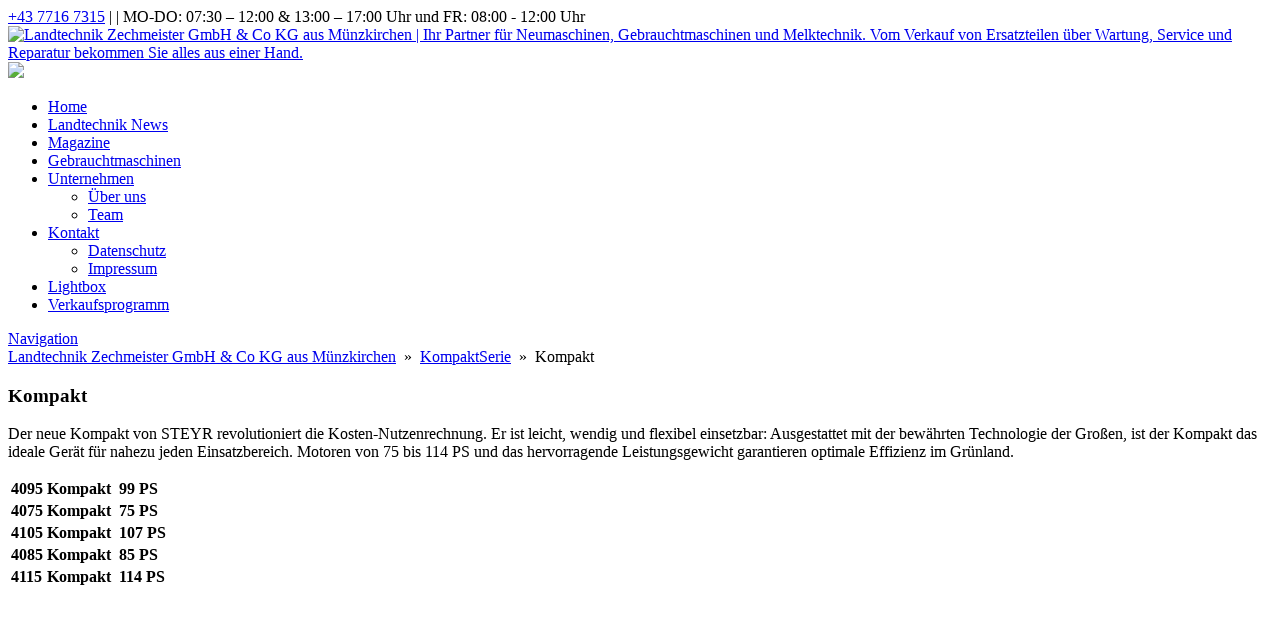

--- FILE ---
content_type: text/html; charset=UTF-8
request_url: https://www.landtechnik-zechmeister.at/kompakt/
body_size: 12577
content:












<!DOCTYPE html>


<html lang="de" dir="ltr">

<head>

												
<!-- =========================== -->
<!--    done by: R&R Web GmbH    -->
<!--      www.rundrweb.com       -->
<!--           Bruck 51          -->
<!--       A-4722 Peuerbach      -->
<!--     Tel: 0043 7276 29901    -->
<!--   Fax: 0043 7276 29901-10   -->
<!-- eMail: office@rundrweb.com  -->
<!--   https://www.rundrweb.com  -->
<!-- =========================== -->




<!-- SITE META -->

<meta charset="utf-8">

<meta name="description" content="Ihr Partner für Neumaschinen, Gebrauchtmaschinen und Melktechnik. Vom Verkauf von Ersatzteilen über Wartung, Service und Reparatur bekommen Sie alles aus einer Hand.">
<meta name="keywords" content="">
<meta name="viewport" content="width=device-width, initial-scale=1.0">

<title>Kompakt  &nbsp;|&nbsp;  Landtechnik Zechmeister GmbH &amp; Co KG aus Münzkirchen</title>


<!-- CSS & PHP INCLUDES -->


<link rel="icon" href="/favicon.ico" type="image/x-icon">
<link rel="stylesheet" type="text/css" href="https://www.landtechnik-zechmeister.at/wp/wp-content/themes/rundr-beyer/includes/mj-css.php">

<link rel="stylesheet" type="text/css" href="https://www.landtechnik-zechmeister.at/wp/wp-content/themes/rundr-beyer/includes/libs/font-awesome.min.css">


<style type="text/css">

/* MOBIMENU                                                                  */
/* ------------------------------------------------------------------------- */

#mobimenu {
	display: none;
	position: fixed;
	width: 100%;
	z-index: 9999;
	bottom: 0;
	background: #12428a;
	padding: 10px 5px !important;
	margin: 0 !important;
	border-top: 1px solid rgba(255,255,255,0.5);
	box-shadow: 0px 0px 10px rgba(0, 0, 0, 0.2);
}

#mobimenu-menu {
	display: block;
	width: 100%;
	margin: 0 auto;
	text-align: center;
}

#mobimenu-menu li {
	float: left;
	width: 20%;
	margin: 0 !important;
	padding: 0 !important;
}

#mobimenu-menu li * {
	color: #ffffff;
}

#mobimenu-menu li a .fa {
	margin: 3px;
}

@media screen
and (max-width: 500px)
and (orientation: portrait) {

	body { padding-bottom: 45px; }
	.tinyheader #logo { display: none !important; }
	.scrolltotop { visibility: hidden !important; }
	footer { border-bottom: 0; }
	#mobimenu { display: block;	}
	#nav-main .menu { padding-bottom: 80px; }

}

@media screen
and (max-width: 800px)
and (orientation: landscape) {

	body, #top-bar { padding-right: 30px; }
	#logo { max-width: 250px; }
	.scrolltotop { visibility: hidden !important; }
	footer { border-bottom: 0; }
	#nav-main .menu { padding-right: 80px; }

	#mobimenu {
		display: block;
		bottom: 0; top: 0;
		right: 0;
		width: 60px;
		min-height: 100%;
		text-align: center;
	}

	#mobimenu-menu {
		position: absolute;
		bottom: 10px;
		right: 1px;
	}

	#mobimenu-menu li {
		float: none;
		display: block;
		width: 100%;
		margin-bottom: 6px !important;
		margin-top: 10px !important;
	}

}

#page_lightbox { padding-right: 0 !important; }

#page_lightbox #mobimenu { display: none !important; }

</style>


<script type="text/javascript">

	function mj_scroll_to_top() { $('html, body').animate({scrollTop : 0},800);	}
	function mj_toggle_menu() {	$('#nav-main').slideToggle(); }

</script>

<link href='//www.landtechnik-zechmeister.at/wp/wp-content/uploads/omgf/omgf-stylesheet-52/omgf-stylesheet-52.css?ver=1662131128' rel='stylesheet' type='text/css'>
<link href='//www.landtechnik-zechmeister.at/wp/wp-content/uploads/omgf/omgf-stylesheet-51/omgf-stylesheet-51.css?ver=1662131128' rel='stylesheet' type='text/css'>
<link href="//www.landtechnik-zechmeister.at/wp/wp-content/uploads/omgf/omgf-stylesheet-49/omgf-stylesheet-49.css?ver=1662131128" rel="stylesheet">
<link href="//www.landtechnik-zechmeister.at/wp/wp-content/uploads/omgf/omgf-stylesheet-46/omgf-stylesheet-46.css?ver=1662131128" rel="stylesheet">


<!-- WORDPRESS HEADER -->


<meta name='robots' content='max-image-preview:large' />
<link rel="alternate" title="oEmbed (JSON)" type="application/json+oembed" href="https://www.landtechnik-zechmeister.at/wp-json/oembed/1.0/embed?url=https%3A%2F%2Fwww.landtechnik-zechmeister.at%2Fkompakt%2F" />
<link rel="alternate" title="oEmbed (XML)" type="text/xml+oembed" href="https://www.landtechnik-zechmeister.at/wp-json/oembed/1.0/embed?url=https%3A%2F%2Fwww.landtechnik-zechmeister.at%2Fkompakt%2F&#038;format=xml" />
<style id='wp-img-auto-sizes-contain-inline-css' type='text/css'>
img:is([sizes=auto i],[sizes^="auto," i]){contain-intrinsic-size:3000px 1500px}
/*# sourceURL=wp-img-auto-sizes-contain-inline-css */
</style>
<link rel='stylesheet' id='wp-block-library-css' href='https://www.landtechnik-zechmeister.at/wp/wp-includes/css/dist/block-library/style.min.css?ver=403e51053b00958434078f37923cb401' type='text/css' media='all' />
<style id='wp-block-paragraph-inline-css' type='text/css'>
.is-small-text{font-size:.875em}.is-regular-text{font-size:1em}.is-large-text{font-size:2.25em}.is-larger-text{font-size:3em}.has-drop-cap:not(:focus):first-letter{float:left;font-size:8.4em;font-style:normal;font-weight:100;line-height:.68;margin:.05em .1em 0 0;text-transform:uppercase}body.rtl .has-drop-cap:not(:focus):first-letter{float:none;margin-left:.1em}p.has-drop-cap.has-background{overflow:hidden}:root :where(p.has-background){padding:1.25em 2.375em}:where(p.has-text-color:not(.has-link-color)) a{color:inherit}p.has-text-align-left[style*="writing-mode:vertical-lr"],p.has-text-align-right[style*="writing-mode:vertical-rl"]{rotate:180deg}
/*# sourceURL=https://www.landtechnik-zechmeister.at/wp/wp-includes/blocks/paragraph/style.min.css */
</style>
<style id='global-styles-inline-css' type='text/css'>
:root{--wp--preset--aspect-ratio--square: 1;--wp--preset--aspect-ratio--4-3: 4/3;--wp--preset--aspect-ratio--3-4: 3/4;--wp--preset--aspect-ratio--3-2: 3/2;--wp--preset--aspect-ratio--2-3: 2/3;--wp--preset--aspect-ratio--16-9: 16/9;--wp--preset--aspect-ratio--9-16: 9/16;--wp--preset--color--black: #000000;--wp--preset--color--cyan-bluish-gray: #abb8c3;--wp--preset--color--white: #ffffff;--wp--preset--color--pale-pink: #f78da7;--wp--preset--color--vivid-red: #cf2e2e;--wp--preset--color--luminous-vivid-orange: #ff6900;--wp--preset--color--luminous-vivid-amber: #fcb900;--wp--preset--color--light-green-cyan: #7bdcb5;--wp--preset--color--vivid-green-cyan: #00d084;--wp--preset--color--pale-cyan-blue: #8ed1fc;--wp--preset--color--vivid-cyan-blue: #0693e3;--wp--preset--color--vivid-purple: #9b51e0;--wp--preset--gradient--vivid-cyan-blue-to-vivid-purple: linear-gradient(135deg,rgb(6,147,227) 0%,rgb(155,81,224) 100%);--wp--preset--gradient--light-green-cyan-to-vivid-green-cyan: linear-gradient(135deg,rgb(122,220,180) 0%,rgb(0,208,130) 100%);--wp--preset--gradient--luminous-vivid-amber-to-luminous-vivid-orange: linear-gradient(135deg,rgb(252,185,0) 0%,rgb(255,105,0) 100%);--wp--preset--gradient--luminous-vivid-orange-to-vivid-red: linear-gradient(135deg,rgb(255,105,0) 0%,rgb(207,46,46) 100%);--wp--preset--gradient--very-light-gray-to-cyan-bluish-gray: linear-gradient(135deg,rgb(238,238,238) 0%,rgb(169,184,195) 100%);--wp--preset--gradient--cool-to-warm-spectrum: linear-gradient(135deg,rgb(74,234,220) 0%,rgb(151,120,209) 20%,rgb(207,42,186) 40%,rgb(238,44,130) 60%,rgb(251,105,98) 80%,rgb(254,248,76) 100%);--wp--preset--gradient--blush-light-purple: linear-gradient(135deg,rgb(255,206,236) 0%,rgb(152,150,240) 100%);--wp--preset--gradient--blush-bordeaux: linear-gradient(135deg,rgb(254,205,165) 0%,rgb(254,45,45) 50%,rgb(107,0,62) 100%);--wp--preset--gradient--luminous-dusk: linear-gradient(135deg,rgb(255,203,112) 0%,rgb(199,81,192) 50%,rgb(65,88,208) 100%);--wp--preset--gradient--pale-ocean: linear-gradient(135deg,rgb(255,245,203) 0%,rgb(182,227,212) 50%,rgb(51,167,181) 100%);--wp--preset--gradient--electric-grass: linear-gradient(135deg,rgb(202,248,128) 0%,rgb(113,206,126) 100%);--wp--preset--gradient--midnight: linear-gradient(135deg,rgb(2,3,129) 0%,rgb(40,116,252) 100%);--wp--preset--font-size--small: 13px;--wp--preset--font-size--medium: 20px;--wp--preset--font-size--large: 36px;--wp--preset--font-size--x-large: 42px;--wp--preset--spacing--20: 0.44rem;--wp--preset--spacing--30: 0.67rem;--wp--preset--spacing--40: 1rem;--wp--preset--spacing--50: 1.5rem;--wp--preset--spacing--60: 2.25rem;--wp--preset--spacing--70: 3.38rem;--wp--preset--spacing--80: 5.06rem;--wp--preset--shadow--natural: 6px 6px 9px rgba(0, 0, 0, 0.2);--wp--preset--shadow--deep: 12px 12px 50px rgba(0, 0, 0, 0.4);--wp--preset--shadow--sharp: 6px 6px 0px rgba(0, 0, 0, 0.2);--wp--preset--shadow--outlined: 6px 6px 0px -3px rgb(255, 255, 255), 6px 6px rgb(0, 0, 0);--wp--preset--shadow--crisp: 6px 6px 0px rgb(0, 0, 0);}:where(.is-layout-flex){gap: 0.5em;}:where(.is-layout-grid){gap: 0.5em;}body .is-layout-flex{display: flex;}.is-layout-flex{flex-wrap: wrap;align-items: center;}.is-layout-flex > :is(*, div){margin: 0;}body .is-layout-grid{display: grid;}.is-layout-grid > :is(*, div){margin: 0;}:where(.wp-block-columns.is-layout-flex){gap: 2em;}:where(.wp-block-columns.is-layout-grid){gap: 2em;}:where(.wp-block-post-template.is-layout-flex){gap: 1.25em;}:where(.wp-block-post-template.is-layout-grid){gap: 1.25em;}.has-black-color{color: var(--wp--preset--color--black) !important;}.has-cyan-bluish-gray-color{color: var(--wp--preset--color--cyan-bluish-gray) !important;}.has-white-color{color: var(--wp--preset--color--white) !important;}.has-pale-pink-color{color: var(--wp--preset--color--pale-pink) !important;}.has-vivid-red-color{color: var(--wp--preset--color--vivid-red) !important;}.has-luminous-vivid-orange-color{color: var(--wp--preset--color--luminous-vivid-orange) !important;}.has-luminous-vivid-amber-color{color: var(--wp--preset--color--luminous-vivid-amber) !important;}.has-light-green-cyan-color{color: var(--wp--preset--color--light-green-cyan) !important;}.has-vivid-green-cyan-color{color: var(--wp--preset--color--vivid-green-cyan) !important;}.has-pale-cyan-blue-color{color: var(--wp--preset--color--pale-cyan-blue) !important;}.has-vivid-cyan-blue-color{color: var(--wp--preset--color--vivid-cyan-blue) !important;}.has-vivid-purple-color{color: var(--wp--preset--color--vivid-purple) !important;}.has-black-background-color{background-color: var(--wp--preset--color--black) !important;}.has-cyan-bluish-gray-background-color{background-color: var(--wp--preset--color--cyan-bluish-gray) !important;}.has-white-background-color{background-color: var(--wp--preset--color--white) !important;}.has-pale-pink-background-color{background-color: var(--wp--preset--color--pale-pink) !important;}.has-vivid-red-background-color{background-color: var(--wp--preset--color--vivid-red) !important;}.has-luminous-vivid-orange-background-color{background-color: var(--wp--preset--color--luminous-vivid-orange) !important;}.has-luminous-vivid-amber-background-color{background-color: var(--wp--preset--color--luminous-vivid-amber) !important;}.has-light-green-cyan-background-color{background-color: var(--wp--preset--color--light-green-cyan) !important;}.has-vivid-green-cyan-background-color{background-color: var(--wp--preset--color--vivid-green-cyan) !important;}.has-pale-cyan-blue-background-color{background-color: var(--wp--preset--color--pale-cyan-blue) !important;}.has-vivid-cyan-blue-background-color{background-color: var(--wp--preset--color--vivid-cyan-blue) !important;}.has-vivid-purple-background-color{background-color: var(--wp--preset--color--vivid-purple) !important;}.has-black-border-color{border-color: var(--wp--preset--color--black) !important;}.has-cyan-bluish-gray-border-color{border-color: var(--wp--preset--color--cyan-bluish-gray) !important;}.has-white-border-color{border-color: var(--wp--preset--color--white) !important;}.has-pale-pink-border-color{border-color: var(--wp--preset--color--pale-pink) !important;}.has-vivid-red-border-color{border-color: var(--wp--preset--color--vivid-red) !important;}.has-luminous-vivid-orange-border-color{border-color: var(--wp--preset--color--luminous-vivid-orange) !important;}.has-luminous-vivid-amber-border-color{border-color: var(--wp--preset--color--luminous-vivid-amber) !important;}.has-light-green-cyan-border-color{border-color: var(--wp--preset--color--light-green-cyan) !important;}.has-vivid-green-cyan-border-color{border-color: var(--wp--preset--color--vivid-green-cyan) !important;}.has-pale-cyan-blue-border-color{border-color: var(--wp--preset--color--pale-cyan-blue) !important;}.has-vivid-cyan-blue-border-color{border-color: var(--wp--preset--color--vivid-cyan-blue) !important;}.has-vivid-purple-border-color{border-color: var(--wp--preset--color--vivid-purple) !important;}.has-vivid-cyan-blue-to-vivid-purple-gradient-background{background: var(--wp--preset--gradient--vivid-cyan-blue-to-vivid-purple) !important;}.has-light-green-cyan-to-vivid-green-cyan-gradient-background{background: var(--wp--preset--gradient--light-green-cyan-to-vivid-green-cyan) !important;}.has-luminous-vivid-amber-to-luminous-vivid-orange-gradient-background{background: var(--wp--preset--gradient--luminous-vivid-amber-to-luminous-vivid-orange) !important;}.has-luminous-vivid-orange-to-vivid-red-gradient-background{background: var(--wp--preset--gradient--luminous-vivid-orange-to-vivid-red) !important;}.has-very-light-gray-to-cyan-bluish-gray-gradient-background{background: var(--wp--preset--gradient--very-light-gray-to-cyan-bluish-gray) !important;}.has-cool-to-warm-spectrum-gradient-background{background: var(--wp--preset--gradient--cool-to-warm-spectrum) !important;}.has-blush-light-purple-gradient-background{background: var(--wp--preset--gradient--blush-light-purple) !important;}.has-blush-bordeaux-gradient-background{background: var(--wp--preset--gradient--blush-bordeaux) !important;}.has-luminous-dusk-gradient-background{background: var(--wp--preset--gradient--luminous-dusk) !important;}.has-pale-ocean-gradient-background{background: var(--wp--preset--gradient--pale-ocean) !important;}.has-electric-grass-gradient-background{background: var(--wp--preset--gradient--electric-grass) !important;}.has-midnight-gradient-background{background: var(--wp--preset--gradient--midnight) !important;}.has-small-font-size{font-size: var(--wp--preset--font-size--small) !important;}.has-medium-font-size{font-size: var(--wp--preset--font-size--medium) !important;}.has-large-font-size{font-size: var(--wp--preset--font-size--large) !important;}.has-x-large-font-size{font-size: var(--wp--preset--font-size--x-large) !important;}
/*# sourceURL=global-styles-inline-css */
</style>

<style id='classic-theme-styles-inline-css' type='text/css'>
/*! This file is auto-generated */
.wp-block-button__link{color:#fff;background-color:#32373c;border-radius:9999px;box-shadow:none;text-decoration:none;padding:calc(.667em + 2px) calc(1.333em + 2px);font-size:1.125em}.wp-block-file__button{background:#32373c;color:#fff;text-decoration:none}
/*# sourceURL=/wp-includes/css/classic-themes.min.css */
</style>
<link rel='stylesheet' id='edsanimate-animo-css-css' href='https://www.landtechnik-zechmeister.at/wp/wp-content/plugins/animate-it/assets/css/animate-animo.css?ver=403e51053b00958434078f37923cb401' type='text/css' media='all' />
<link rel='stylesheet' id='contact-form-7-css' href='https://www.landtechnik-zechmeister.at/wp/wp-content/plugins/contact-form-7/includes/css/styles.css?ver=6.1.4' type='text/css' media='all' />
<link rel='stylesheet' id='ye_dynamic-css' href='https://www.landtechnik-zechmeister.at/wp/wp-content/plugins/youtube-embed/css/main.min.css?ver=5.4' type='text/css' media='all' />
<link rel='stylesheet' id='cff-css' href='https://www.landtechnik-zechmeister.at/wp/wp-content/plugins/custom-facebook-feed-pro/assets/css/cff-style.min.css?ver=4.7.4' type='text/css' media='all' />
<link rel='stylesheet' id='cmplz-general-css' href='https://www.landtechnik-zechmeister.at/wp/wp-content/plugins/complianz-gdpr/assets/css/cookieblocker.min.css?ver=1765980330' type='text/css' media='all' />
<!--n2css--><!--n2js--><script type="text/javascript" src="https://www.landtechnik-zechmeister.at/wp/wp-content/themes/rundr-beyer/includes/libs/jquery-1.12.4.min.js?ver=403e51053b00958434078f37923cb401" id="jquery-js"></script>
<link rel="https://api.w.org/" href="https://www.landtechnik-zechmeister.at/wp-json/" /><link rel="alternate" title="JSON" type="application/json" href="https://www.landtechnik-zechmeister.at/wp-json/wp/v2/posts/3491" /><link rel="canonical" href="https://www.landtechnik-zechmeister.at/kompakt/" />
<link rel='shortlink' href='https://www.landtechnik-zechmeister.at/?p=3491' />
<!-- Custom Facebook Feed JS vars -->
<script type="text/javascript">
var cffsiteurl = "https://www.landtechnik-zechmeister.at/wp/wp-content/plugins";
var cffajaxurl = "https://www.landtechnik-zechmeister.at/wp/wp-admin/admin-ajax.php";


var cfflinkhashtags = "false";
</script>
			<style>.cmplz-hidden {
					display: none !important;
				}</style><style type="text/css">
	span.oe_textdirection { unicode-bidi: bidi-override; direction: rtl; }
	span.oe_displaynone { display: none; }
</style>
		<style type="text/css" id="wp-custom-css">
			#top-bar {
	z-index: 999 !important;
}		</style>
		

<!-- MJ JAVASCRIPTS -->


<script src="https://www.landtechnik-zechmeister.at/wp/wp-content/themes/rundr-beyer/includes/mj-js.php"></script>



<link rel='stylesheet' id='envira-gallery-style-css' href='https://www.landtechnik-zechmeister.at/wp/wp-content/plugins/envira-gallery/assets/css/envira.css?ver=1.13.1' type='text/css' media='all' />
<link rel='stylesheet' id='envira-gallery-jgallery-css' href='https://www.landtechnik-zechmeister.at/wp/wp-content/plugins/envira-gallery/assets/css/justifiedGallery.css?ver=1.13.1' type='text/css' media='all' />
<link rel='stylesheet' id='envira-gallery-base_dark-lightbox-theme-css' href='https://www.landtechnik-zechmeister.at/wp/wp-content/plugins/envira-gallery/envira-gallery/lightbox-themes/base_dark/css/style.css?ver=1.13.1' type='text/css' media='all' />
</head>




<body data-cmplz=1 id="page_kompakt">

<a class="scrolltotop"></a>

<div id="wrapper">


	<!-- SITE CONTAINER -->

	<div id="container">


		<!-- HEADER -->

		<div id="top-bar" class="clearfix">
			<div id="link-bar">
				<div id="navi-left">
					<a href="tel:004377167315">
					<i class="fa fa-phone-square"></i> +43 7716 7315</a> |
					<a href="https://www.facebook.com/landtechnik.zechmeister/" target="_blank"><i class="fa fa-facebook-square"></i></a> |
					<i class="fa fa-clock-o" aria-hidden="true"></i> MO-DO: 07:30 – 12:00 & 13:00 – 17:00 Uhr und FR: 08:00 - 12:00 Uhr
				</div>
			</div>
		<header class="clearfix">

			<div id="logo-bar">

				<div id="logo-container">

				<a class="clearfix" href="https://www.landtechnik-zechmeister.at/">
				<img id="logo" src="https://www.landtechnik-zechmeister.at/wp/wp-content/themes/rundr-beyer/images/logo.png" alt="Landtechnik Zechmeister GmbH &amp; Co KG aus Münzkirchen | Ihr Partner für Neumaschinen, Gebrauchtmaschinen und Melktechnik. Vom Verkauf von Ersatzteilen über Wartung, Service und Reparatur bekommen Sie alles aus einer Hand.">
				</a>

				</div>


			</div>

			<div id="navi-container">


				<a href="#" target="_blank">
				<img id="socfb" src="https://www.landtechnik-zechmeister.at/wp/wp-content/themes/rundr-beyer/images/socfb.png">
				</a>

				
				<!-- NAVIGATION MAIN -->

				<nav id="nav-main" role="navigation">

				<div class="menu"><ul><li class="page_item page-item-7"><a href="https://www.landtechnik-zechmeister.at/">Home</a></li><li class="page_item page-item-3289"><a href="https://www.landtechnik-zechmeister.at/landtechnik-news/">Landtechnik News</a></li><li class="page_item page-item-4168"><a href="https://www.landtechnik-zechmeister.at/magazine/">Magazine</a></li><li class="page_item page-item-207"><a href="https://www.landtechnik-zechmeister.at/gebrauchtmaschinen/">Gebrauchtmaschinen</a></li><li class="page_item page-item-692 page_item_has_children"><a href="https://www.landtechnik-zechmeister.at/unternehmen/">Unternehmen</a><ul class='children'><li class="page_item page-item-694"><a href="https://www.landtechnik-zechmeister.at/unternehmen/uber-uns/">Über uns</a></li><li class="page_item page-item-716"><a href="https://www.landtechnik-zechmeister.at/unternehmen/team/">Team</a></li></ul></li><li class="page_item page-item-9 page_item_has_children"><a href="https://www.landtechnik-zechmeister.at/kontakt/">Kontakt</a><ul class='children'><li class="page_item page-item-202"><a href="https://www.landtechnik-zechmeister.at/kontakt/datenschutz/">Datenschutz</a></li><li class="page_item page-item-21"><a href="https://www.landtechnik-zechmeister.at/kontakt/impressum/">Impressum</a></li></ul></li><li class="page_item page-item-36"><a href="https://www.landtechnik-zechmeister.at/lightbox/">Lightbox</a></li><li class="page_item page-item-3308"><a href="https://www.landtechnik-zechmeister.at/produkte/verkaufsprogramm/">Verkaufsprogramm</a></li></ul></div>
				<div class="clear"></div>

				</nav>

				<a href="javascript:;" title="Navigation" class="menu-icon border-icon">Navigation</a>


			</div>


		</header>

		</div>
		
		
		<!-- CONTENT SECTION -->
		
		<section id="content" class="clearfix">			
				
				
			<!-- SIDEBARS -->
			
			<aside id="rightbar" class="sidebar">
			
								
								
			
			</aside>

			<aside id="leftbar" class="sidebar">
				
								
												
			</aside>	
						
									
			
			
			

			<article>
							
				<div class="conblock">
				<div class="conblock-inner">

				<div id="breadcrumbs"> <a href="https://www.landtechnik-zechmeister.at">Landtechnik Zechmeister GmbH &amp; Co KG aus Münzkirchen</a> &nbsp;»&nbsp; <a href="https://www.landtechnik-zechmeister.at/category/kompaktserie/" rel="category tag">KompaktSerie</a> &nbsp;»&nbsp; Kompakt </div>
									
								<h1 class="page-title">Kompakt</h1>
				</h1>
									
				<p>Der neue Kompakt von STEYR revolutioniert die Kosten-Nutzenrechnung. Er ist leicht, wendig und flexibel einsetzbar: Ausgestattet mit der bewährten Technologie der Großen, ist der Kompakt das ideale Gerät für nahezu jeden Einsatzbereich. Motoren von 75 bis 114 PS und das hervorragende Leistungsgewicht garantieren optimale Effizienz im Grünland.</p>
<table>
<tbody>
<tr>
<td><strong>4095</strong></td>
<td><strong>Kompakt </strong></td>
<td><strong>99 PS</strong></td>
</tr>
<tr>
<td><strong>4075</strong></td>
<td><strong>Kompakt </strong></td>
<td><strong>75 PS</strong></td>
</tr>
<tr>
<td><strong>4105</strong></td>
<td><strong>Kompakt</strong></td>
<td><strong>107 PS</strong></td>
</tr>
<tr>
<td><strong>4085</strong></td>
<td><strong>Kompakt</strong></td>
<td><strong>85 PS</strong></td>
</tr>
<tr>
<td><strong>4115</strong></td>
<td><strong>Kompakt</strong></td>
<td><strong>114 PS</strong></td>
</tr>
</tbody>
</table>
<div id="envira-gallery-wrap-3494" class="envira-gallery-wrap envira-lazy-loading-enabled envira-layout-mason envira-gallery-theme-base" itemscope itemtype="https://schema.org/ImageGallery"><div class="envira-loader"><div></div><div></div><div></div><div></div></div><div id="envira-gallery-3494" class="envira-gallery-public envira-gallery-3-columns envira-clear enviratope" data-envira-id="3494" data-gallery-config='{"type":"default","columns":"3","gallery_theme":"base","justified_margins":1,"justified_last_row":"nojustify","lazy_loading":1,"lazy_loading_delay":500,"gutter":10,"margin":10,"image_size":"articlepic","crop_width":640,"crop_height":480,"crop":0,"crop_position":"c","additional_copy_0":0,"additional_copy_title":0,"additional_copy_caption":0,"additional_copy_0_mobile":0,"additional_copy_title_mobile":0,"additional_copy_caption_mobile":0,"additional_copy_automatic_0":0,"additional_copy_automatic_title":1,"additional_copy_automatic_caption":1,"additional_copy_automatic_0_mobile":0,"additional_copy_automatic_title_mobile":1,"additional_copy_automatic_caption_mobile":1,"justified_row_height":150,"description_position":"0","description":"","random":"0","sort_order":"0","sorting_direction":"ASC","image_sizes_random":[],"isotope":true,"lightbox_enabled":1,"gallery_link_enabled":1,"lightbox_theme":"base_dark","lightbox_image_size":"full","title_display":"float","lightbox_title_caption":"title","arrows":1,"arrows_position":"inside","aspect":1,"toolbar":1,"toolbar_title":0,"toolbar_position":"top","loop":1,"lightbox_open_close_effect":"fade","effect":"fade","supersize":0,"thumbnails_toggle":0,"thumbnails_hide":0,"image_counter":0,"thumbnails":1,"thumbnails_width":"auto","thumbnails_height":"auto","thumbnails_position":"bottom","thumbnails_custom_size":0,"mobile":1,"mobile_width":320,"mobile_height":240,"mobile_lightbox":1,"mobile_gallery_link_enabled":0,"mobile_arrows":1,"mobile_toolbar":1,"mobile_thumbnails":1,"mobile_touchwipe_close":0,"mobile_thumbnails_width":75,"mobile_thumbnails_height":50,"mobile_justified_row_height":80,"keyboard":true,"standalone_template":"","classes":[""],"rtl":0,"slug":"kompakt","layout":"mason","gallery_id":"3494"}' data-gallery-images='[{"status":"active","src":"https:\/\/www.landtechnik-zechmeister.at\/wp\/wp-content\/uploads\/Kompakt-1-1.jpg","title":"","link":"https:\/\/www.landtechnik-zechmeister.at\/wp\/wp-content\/uploads\/Kompakt-1-1.jpg","alt":"","caption":false,"thumb":"https:\/\/www.landtechnik-zechmeister.at\/wp\/wp-content\/uploads\/Kompakt-1-1-75x50_c.jpg","meta":{"aperture":"20","credit":"FOTOATELIER 2 GMBH","camera":"NIKON D3","caption":"","created_timestamp":"1401062400","copyright":"FOTOATELIER 2 GMBH","focal_length":"31","iso":"100","shutter_speed":"0.02","title":"","orientation":null,"keywords":null,"resized_images":null},"thumbnail":"https:\/\/www.landtechnik-zechmeister.at\/wp\/wp-content\/uploads\/Kompakt-1-1-300x200.jpg","medium":"https:\/\/www.landtechnik-zechmeister.at\/wp\/wp-content\/uploads\/Kompakt-1-1-550x367.jpg","medium_large":"https:\/\/www.landtechnik-zechmeister.at\/wp\/wp-content\/uploads\/Kompakt-1-1-768x512.jpg","large":"https:\/\/www.landtechnik-zechmeister.at\/wp\/wp-content\/uploads\/Kompakt-1-1.jpg","1536x1536":"https:\/\/www.landtechnik-zechmeister.at\/wp\/wp-content\/uploads\/Kompakt-1-1.jpg","2048x2048":"https:\/\/www.landtechnik-zechmeister.at\/wp\/wp-content\/uploads\/Kompakt-1-1.jpg","articlepic":"https:\/\/www.landtechnik-zechmeister.at\/wp\/wp-content\/uploads\/Kompakt-1-1-600x400.jpg","full":"https:\/\/www.landtechnik-zechmeister.at\/wp\/wp-content\/uploads\/Kompakt-1-1.jpg","index":0,"id":3495,"video":false,"opts":{"caption":"","thumb":"https:\/\/www.landtechnik-zechmeister.at\/wp\/wp-content\/uploads\/Kompakt-1-1-75x50_c.jpg","title":""},"gallery_id":"3494"},{"status":"active","src":"https:\/\/www.landtechnik-zechmeister.at\/wp\/wp-content\/uploads\/Kompakt-3.jpg","title":"","link":"https:\/\/www.landtechnik-zechmeister.at\/wp\/wp-content\/uploads\/Kompakt-3.jpg","alt":"","caption":false,"thumb":"https:\/\/www.landtechnik-zechmeister.at\/wp\/wp-content\/uploads\/Kompakt-3-75x50_c.jpg","meta":{"aperture":"9.5","credit":null,"camera":"Leaf Aptus 65(NR9292     )\/Mamiya 645 AFD","caption":"","created_timestamp":"1400630400","copyright":null,"focal_length":"35","iso":"100","shutter_speed":"0.011111111111111","title":"","orientation":null,"keywords":null,"resized_images":null},"thumbnail":"https:\/\/www.landtechnik-zechmeister.at\/wp\/wp-content\/uploads\/Kompakt-3-300x200.jpg","medium":"https:\/\/www.landtechnik-zechmeister.at\/wp\/wp-content\/uploads\/Kompakt-3-550x367.jpg","medium_large":"https:\/\/www.landtechnik-zechmeister.at\/wp\/wp-content\/uploads\/Kompakt-3-768x512.jpg","large":"https:\/\/www.landtechnik-zechmeister.at\/wp\/wp-content\/uploads\/Kompakt-3.jpg","1536x1536":"https:\/\/www.landtechnik-zechmeister.at\/wp\/wp-content\/uploads\/Kompakt-3.jpg","2048x2048":"https:\/\/www.landtechnik-zechmeister.at\/wp\/wp-content\/uploads\/Kompakt-3.jpg","articlepic":"https:\/\/www.landtechnik-zechmeister.at\/wp\/wp-content\/uploads\/Kompakt-3-600x400.jpg","full":"https:\/\/www.landtechnik-zechmeister.at\/wp\/wp-content\/uploads\/Kompakt-3.jpg","index":1,"id":3496,"video":false,"opts":{"caption":"","thumb":"https:\/\/www.landtechnik-zechmeister.at\/wp\/wp-content\/uploads\/Kompakt-3-75x50_c.jpg","title":""},"gallery_id":"3494"},{"status":"active","src":"https:\/\/www.landtechnik-zechmeister.at\/wp\/wp-content\/uploads\/Kompakt-4.jpg","title":"","link":"https:\/\/www.landtechnik-zechmeister.at\/wp\/wp-content\/uploads\/Kompakt-4.jpg","alt":"","caption":false,"thumb":"https:\/\/www.landtechnik-zechmeister.at\/wp\/wp-content\/uploads\/Kompakt-4-75x50_c.jpg","meta":{"aperture":"9","credit":null,"camera":"Leaf Aptus 65S(LF11020    )\/Mamiya 645 AFD","caption":"","created_timestamp":"1412341904","copyright":"fotoatelier2","focal_length":"35","iso":"100","shutter_speed":"0.008","title":"","orientation":null,"keywords":null,"resized_images":null},"thumbnail":"https:\/\/www.landtechnik-zechmeister.at\/wp\/wp-content\/uploads\/Kompakt-4-300x200.jpg","medium":"https:\/\/www.landtechnik-zechmeister.at\/wp\/wp-content\/uploads\/Kompakt-4-550x367.jpg","medium_large":"https:\/\/www.landtechnik-zechmeister.at\/wp\/wp-content\/uploads\/Kompakt-4-768x512.jpg","large":"https:\/\/www.landtechnik-zechmeister.at\/wp\/wp-content\/uploads\/Kompakt-4.jpg","1536x1536":"https:\/\/www.landtechnik-zechmeister.at\/wp\/wp-content\/uploads\/Kompakt-4.jpg","2048x2048":"https:\/\/www.landtechnik-zechmeister.at\/wp\/wp-content\/uploads\/Kompakt-4.jpg","articlepic":"https:\/\/www.landtechnik-zechmeister.at\/wp\/wp-content\/uploads\/Kompakt-4-600x400.jpg","full":"https:\/\/www.landtechnik-zechmeister.at\/wp\/wp-content\/uploads\/Kompakt-4.jpg","index":2,"id":3497,"video":false,"opts":{"caption":"","thumb":"https:\/\/www.landtechnik-zechmeister.at\/wp\/wp-content\/uploads\/Kompakt-4-75x50_c.jpg","title":""},"gallery_id":"3494"}]' data-lightbox-theme='{&quot;arrows&quot;:true,&quot;margins&quot;:[120,0],&quot;gutter&quot;:&quot;100&quot;,&quot;thumbs_position&quot;:&quot;bottom&quot;,&quot;base_template&quot;:&quot;&lt;div id=\&quot;envirabox-3494\&quot; data-envirabox-id=\&quot;3494\&quot; class=\&quot;envirabox-container envirabox-theme-base_dark envirabox-wrap\&quot; role=\&quot;dialog\&quot;&gt;&lt;div class=\&quot;envirabox-bg\&quot;&gt;&lt;\/div&gt;&lt;div class=\&quot;envirabox-outer\&quot;&gt;&lt;div class=\&quot;envirabox-inner\&quot;&gt;&lt;div class=\&quot;envirabox-caption-wrap\&quot;&gt;&lt;div class=\&quot;envirabox-title\&quot;&gt;&lt;\/div&gt;&lt;\/div&gt;&lt;div class=\&quot;envirabox-toolbar\&quot;&gt;&lt;div class=\&quot;envira-close-button\&quot;&gt;&lt;a data-envirabox-close class=\&quot;envirabox-item envirabox-close envirabox-button--close\&quot; title=\&quot;Close\&quot; href=\&quot;#\&quot;&gt;&lt;\/a&gt;&lt;\/div&gt;&lt;\/div&gt;&lt;div class=\&quot;envirabox-navigation\&quot;&gt;&lt;a data-envirabox-prev title=\&quot;Prev\&quot; class=\&quot;envirabox-arrow envirabox-arrow--left envirabox-nav envirabox-prev\&quot; href=\&quot;#\&quot;&gt;&lt;span&gt;&lt;\/span&gt;&lt;\/a&gt;&lt;a data-envirabox-next title=\&quot;Next\&quot; class=\&quot;envirabox-arrow envirabox-arrow--right envirabox-nav envirabox-next\&quot; href=\&quot;#\&quot;&gt;&lt;span&gt;&lt;\/span&gt;&lt;\/a&gt;&lt;\/div&gt;&lt;div class=\&quot;envirabox-stage\&quot;&gt;&lt;\/div&gt;&lt;\/div&gt;&lt;\/div&gt;&lt;\/div&gt;&quot;,&quot;load_all&quot;:false,&quot;error_template&quot;:&quot;&lt;div class=\&quot;envirabox-error\&quot;&gt;&lt;p&gt;{{ERROR}}&lt;p&gt;&lt;\/div&gt;&quot;,&quot;inner_caption&quot;:false,&quot;caption_position&quot;:false,&quot;arrow_position&quot;:false,&quot;toolbar&quot;:true,&quot;infobar&quot;:false,&quot;show_smallbtn&quot;:false,&quot;idle_time&quot;:false,&quot;click_content&quot;:false,&quot;click_slide&quot;:false,&quot;click_outside&quot;:false,&quot;animation_duration&quot;:false,&quot;transition_duration&quot;:false,&quot;small_btn_template&quot;:&quot;&lt;a data-envirabox-close class=\&quot;envirabox-item envirabox-close envirabox-button--close\&quot; title=\&quot;Close\&quot; href=\&quot;#\&quot;&gt;&lt;\/a&gt;&quot;}' data-parsed-attrs='{"id":"3494","cache":true}'><div id="envira-gallery-item-3495" class="envira-gallery-item envira-gallery-item-1 envira-lazy-load enviratope-item" style="padding-left: 5px; padding-bottom: 10px; padding-right: 5px;"  itemscope itemtype="https://schema.org/ImageObject"><div class="envira-gallery-item-inner"><div class="envira-gallery-position-overlay envira-gallery-top-left"></div><div class="envira-gallery-position-overlay envira-gallery-top-right"></div><div class="envira-gallery-position-overlay envira-gallery-bottom-left"></div><div class="envira-gallery-position-overlay envira-gallery-bottom-right"></div><a class="envira-gallery-3494 envira-gallery-link" href="https://www.landtechnik-zechmeister.at/wp/wp-content/uploads/Kompakt-1-1.jpg" title="" data-caption="" data-envira-item-id="3495" data-envira-retina="https://www.landtechnik-zechmeister.at/wp/wp-content/uploads/Kompakt-1-1.jpg" data-thumb="https://www.landtechnik-zechmeister.at/wp/wp-content/uploads/Kompakt-1-1-75x50_c.jpg" data-title="" data-envirabox='3494' itemprop="contentUrl"><div class="envira-lazy" style="padding-bottom: 66.727272727273%;" data-envira-changed="false" data-width="550" data-height="367"><img fetchpriority="high" decoding="async" src="https://www.landtechnik-zechmeister.at/wp/wp-content/uploads/Kompakt-1-1-600x400.jpg" alt="" class="envira-gallery-image envira-gallery-image-1    envira-lazy" height="367" id="envira-gallery-image-3495" srcset="[data-uri]" tabindex="-1" title="" width="550" data-caption="" data-envira-gallery-id="3494" data-envira-index="0" data-envira-item-id="3495" data-envira-src="https://www.landtechnik-zechmeister.at/wp/wp-content/uploads/Kompakt-1-1-600x400.jpg" data-envira-srcset="https://www.landtechnik-zechmeister.at/wp/wp-content/uploads/Kompakt-1-1-600x400.jpg 400w, https://www.landtechnik-zechmeister.at/wp/wp-content/uploads/Kompakt-1-1-600x400.jpg 2x" data-title="" itemprop="thumbnailUrl"  data-envirabox="3494" /></div></a><div class="envira-gallery-captioned-data envira-gallery-captioned-data-base"></div></div></div><div id="envira-gallery-item-3496" class="envira-gallery-item envira-gallery-item-2 envira-lazy-load enviratope-item" style="padding-left: 5px; padding-bottom: 10px; padding-right: 5px;"  itemscope itemtype="https://schema.org/ImageObject"><div class="envira-gallery-item-inner"><div class="envira-gallery-position-overlay envira-gallery-top-left"></div><div class="envira-gallery-position-overlay envira-gallery-top-right"></div><div class="envira-gallery-position-overlay envira-gallery-bottom-left"></div><div class="envira-gallery-position-overlay envira-gallery-bottom-right"></div><a class="envira-gallery-3494 envira-gallery-link" href="https://www.landtechnik-zechmeister.at/wp/wp-content/uploads/Kompakt-3.jpg" title="" data-caption="" data-envira-item-id="3496" data-envira-retina="https://www.landtechnik-zechmeister.at/wp/wp-content/uploads/Kompakt-3.jpg" data-thumb="https://www.landtechnik-zechmeister.at/wp/wp-content/uploads/Kompakt-3-75x50_c.jpg" data-title="" data-envirabox='3494' itemprop="contentUrl"><div class="envira-lazy" style="padding-bottom: 66.727272727273%;" data-envira-changed="false" data-width="550" data-height="367"><img decoding="async" src="https://www.landtechnik-zechmeister.at/wp/wp-content/uploads/Kompakt-3-600x400.jpg" alt="" class="envira-gallery-image envira-gallery-image-2    envira-lazy" height="367" id="envira-gallery-image-3496" srcset="[data-uri]" tabindex="-1" title="" width="550" data-caption="" data-envira-gallery-id="3494" data-envira-index="1" data-envira-item-id="3496" data-envira-src="https://www.landtechnik-zechmeister.at/wp/wp-content/uploads/Kompakt-3-600x400.jpg" data-envira-srcset="https://www.landtechnik-zechmeister.at/wp/wp-content/uploads/Kompakt-3-600x400.jpg 400w, https://www.landtechnik-zechmeister.at/wp/wp-content/uploads/Kompakt-3-600x400.jpg 2x" data-title="" itemprop="thumbnailUrl"  data-envirabox="3494" /></div></a><div class="envira-gallery-captioned-data envira-gallery-captioned-data-base"></div></div></div><div id="envira-gallery-item-3497" class="envira-gallery-item envira-gallery-item-3 envira-lazy-load enviratope-item" style="padding-left: 5px; padding-bottom: 10px; padding-right: 5px;"  itemscope itemtype="https://schema.org/ImageObject"><div class="envira-gallery-item-inner"><div class="envira-gallery-position-overlay envira-gallery-top-left"></div><div class="envira-gallery-position-overlay envira-gallery-top-right"></div><div class="envira-gallery-position-overlay envira-gallery-bottom-left"></div><div class="envira-gallery-position-overlay envira-gallery-bottom-right"></div><a class="envira-gallery-3494 envira-gallery-link" href="https://www.landtechnik-zechmeister.at/wp/wp-content/uploads/Kompakt-4.jpg" title="" data-caption="" data-envira-item-id="3497" data-envira-retina="https://www.landtechnik-zechmeister.at/wp/wp-content/uploads/Kompakt-4.jpg" data-thumb="https://www.landtechnik-zechmeister.at/wp/wp-content/uploads/Kompakt-4-75x50_c.jpg" data-title="" data-envirabox='3494' itemprop="contentUrl"><div class="envira-lazy" style="padding-bottom: 66.727272727273%;" data-envira-changed="false" data-width="550" data-height="367"><img decoding="async" src="https://www.landtechnik-zechmeister.at/wp/wp-content/uploads/Kompakt-4-600x400.jpg" alt="" class="envira-gallery-image envira-gallery-image-3    envira-lazy" height="367" id="envira-gallery-image-3497" srcset="[data-uri]" tabindex="-1" title="" width="550" data-caption="" data-envira-gallery-id="3494" data-envira-index="2" data-envira-item-id="3497" data-envira-src="https://www.landtechnik-zechmeister.at/wp/wp-content/uploads/Kompakt-4-600x400.jpg" data-envira-srcset="https://www.landtechnik-zechmeister.at/wp/wp-content/uploads/Kompakt-4-600x400.jpg 400w, https://www.landtechnik-zechmeister.at/wp/wp-content/uploads/Kompakt-4-600x400.jpg 2x" data-title="" itemprop="thumbnailUrl"  data-envirabox="3494" /></div></a><div class="envira-gallery-captioned-data envira-gallery-captioned-data-base"></div></div></div></div></div><noscript><img src='https://www.landtechnik-zechmeister.at/wp/wp-content/uploads/Kompakt-1-1.jpg' alt='' class='envira_noscript_images ' /><img src='https://www.landtechnik-zechmeister.at/wp/wp-content/uploads/Kompakt-3.jpg' alt='' class='envira_noscript_images ' /><img src='https://www.landtechnik-zechmeister.at/wp/wp-content/uploads/Kompakt-4.jpg' alt='' class='envira_noscript_images ' /></noscript>
<p><strong>Genauere Informationen finden Sie <a href="https://www.steyr-traktoren.com/de-at/landwirtschaft/produkte/traktoren/kompakt-serie" target="_blank" rel="noopener noreferrer">hier.</a></strong></p>


<p></p>				
				<div class="back">
						
					<a class="button" href="">ZURÜCK</a>
				</div>		
								
				
<section id="comments">


	

	

</section>				
				</div>
				</div>
				
			</article>

			
			
			
					
		</section>	
		
		

	<!-- FOOTER -->

	<footer>

		<div id="footer-container" class="clearfix">

		
		<div id="address">

			<b>Landtechnik Zechmeister GmbH & Co KG </b><br/>
			<nobr>Sauwaldstraße 33 |</nobr>
			<nobr>A-4792 Münzkirchen |</nobr>
			<nobr>Tel: <a href="tel:004377167315">+43 7716 7315</a> |</nobr>
			<nobr>Fax: +43 7716 7315-4 |</nobr>
			<nobr>E-Mail: <a href='mai&#108;to&#58;fr&#97;nz&#64;l&#37;61n%&#54;&#52;t%&#54;5chnik&#37;2&#68;zec%68&#109;e&#105;s&#116;e&#114;&#46;%&#54;1t'>fr&#97;nz&#64;la&#110;dt&#101;ch&#110;ik-&#122;ec&#104;&#109;ei&#115;ter&#46;&#97;t</a> |</nobr>
			<nobr><a href="https://www.landtechnik-zechmeister.at/datenschutz">Datenschutz</a> | <a href="https://www.landtechnik-zechmeister.at/impressum">Impressum</a></nobr>

		</div>

		<div id="logofooter">
			<img src="https://www.landtechnik-zechmeister.at/wp/wp-content/themes/rundr-beyer/images/logofooter.png">
		</div>

		<div id="credits">
			<a href="https://www.rundrweb.com" target="_blank">R&R Web GmbH - Homepages mit Funktion</a>
		</div>

		</div>


	</footer>


	<!-- CONTAINER END -->

	</div>

<!-- WRAPPER END -->

</div>


<div id="mobimenu">

	<ul id="mobimenu-menu">
		<li><a href="">
			<i class="fa fa-2x fa-arrow-left"></i></a></li>
		<li><a href="tel:004377167315">
			<i class="fa fa-2x fa-phone-square"></i></a></li>
		<li><a href="mailto:fr&#97;nz&#64;la&#110;dt&#101;ch&#110;ik-&#122;ec&#104;&#109;ei&#115;ter&#46;&#97;t">
			<i class="fa fa-2x fa-envelope"></i></a></li>
		<li><a href="javascript:mj_scroll_to_top();">
			<i class="fa fa-2x fa-arrow-up"></i></a></li>
		<li><a href="javascript:mj_toggle_menu();">
			<i class="fa fa-2x fa-bars"></i></a></li>
	</ul>

</div>


<script type="speculationrules">
{"prefetch":[{"source":"document","where":{"and":[{"href_matches":"/*"},{"not":{"href_matches":["/wp/wp-*.php","/wp/wp-admin/*","/wp/wp-content/uploads/*","/wp/wp-content/*","/wp/wp-content/plugins/*","/wp/wp-content/themes/rundr-beyer/*","/*\\?(.+)"]}},{"not":{"selector_matches":"a[rel~=\"nofollow\"]"}},{"not":{"selector_matches":".no-prefetch, .no-prefetch a"}}]},"eagerness":"conservative"}]}
</script>

<!-- Consent Management powered by Complianz | GDPR/CCPA Cookie Consent https://wordpress.org/plugins/complianz-gdpr -->
<div id="cmplz-cookiebanner-container"><div class="cmplz-cookiebanner cmplz-hidden banner-1 bottom-right-view-preferences optin cmplz-bottom-right cmplz-categories-type-view-preferences" aria-modal="true" data-nosnippet="true" role="dialog" aria-live="polite" aria-labelledby="cmplz-header-1-optin" aria-describedby="cmplz-message-1-optin">
	<div class="cmplz-header">
		<div class="cmplz-logo"></div>
		<div class="cmplz-title" id="cmplz-header-1-optin">Cookie-Zustimmung verwalten</div>
		<div class="cmplz-close" tabindex="0" role="button" aria-label="Dialog schließen">
			<svg aria-hidden="true" focusable="false" data-prefix="fas" data-icon="times" class="svg-inline--fa fa-times fa-w-11" role="img" xmlns="http://www.w3.org/2000/svg" viewBox="0 0 352 512"><path fill="currentColor" d="M242.72 256l100.07-100.07c12.28-12.28 12.28-32.19 0-44.48l-22.24-22.24c-12.28-12.28-32.19-12.28-44.48 0L176 189.28 75.93 89.21c-12.28-12.28-32.19-12.28-44.48 0L9.21 111.45c-12.28 12.28-12.28 32.19 0 44.48L109.28 256 9.21 356.07c-12.28 12.28-12.28 32.19 0 44.48l22.24 22.24c12.28 12.28 32.2 12.28 44.48 0L176 322.72l100.07 100.07c12.28 12.28 32.2 12.28 44.48 0l22.24-22.24c12.28-12.28 12.28-32.19 0-44.48L242.72 256z"></path></svg>
		</div>
	</div>

	<div class="cmplz-divider cmplz-divider-header"></div>
	<div class="cmplz-body">
		<div class="cmplz-message" id="cmplz-message-1-optin">Um dir ein optimales Erlebnis zu bieten, verwenden wir Technologien wie Cookies, um Geräteinformationen zu speichern und/oder darauf zuzugreifen. Wenn du diesen Technologien zustimmst, können wir Daten wie das Surfverhalten oder eindeutige IDs auf dieser Website verarbeiten. Wenn du deine Zustimmung nicht erteilst oder zurückziehst, können bestimmte Merkmale und Funktionen beeinträchtigt werden.</div>
		<!-- categories start -->
		<div class="cmplz-categories">
			<details class="cmplz-category cmplz-functional" >
				<summary>
						<span class="cmplz-category-header">
							<span class="cmplz-category-title">Funktional</span>
							<span class='cmplz-always-active'>
								<span class="cmplz-banner-checkbox">
									<input type="checkbox"
										   id="cmplz-functional-optin"
										   data-category="cmplz_functional"
										   class="cmplz-consent-checkbox cmplz-functional"
										   size="40"
										   value="1"/>
									<label class="cmplz-label" for="cmplz-functional-optin"><span class="screen-reader-text">Funktional</span></label>
								</span>
								Immer aktiv							</span>
							<span class="cmplz-icon cmplz-open">
								<svg xmlns="http://www.w3.org/2000/svg" viewBox="0 0 448 512"  height="18" ><path d="M224 416c-8.188 0-16.38-3.125-22.62-9.375l-192-192c-12.5-12.5-12.5-32.75 0-45.25s32.75-12.5 45.25 0L224 338.8l169.4-169.4c12.5-12.5 32.75-12.5 45.25 0s12.5 32.75 0 45.25l-192 192C240.4 412.9 232.2 416 224 416z"/></svg>
							</span>
						</span>
				</summary>
				<div class="cmplz-description">
					<span class="cmplz-description-functional">Die technische Speicherung oder der Zugang ist unbedingt erforderlich für den rechtmäßigen Zweck, die Nutzung eines bestimmten Dienstes zu ermöglichen, der vom Teilnehmer oder Nutzer ausdrücklich gewünscht wird, oder für den alleinigen Zweck, die Übertragung einer Nachricht über ein elektronisches Kommunikationsnetz durchzuführen.</span>
				</div>
			</details>

			<details class="cmplz-category cmplz-preferences" >
				<summary>
						<span class="cmplz-category-header">
							<span class="cmplz-category-title">Vorlieben</span>
							<span class="cmplz-banner-checkbox">
								<input type="checkbox"
									   id="cmplz-preferences-optin"
									   data-category="cmplz_preferences"
									   class="cmplz-consent-checkbox cmplz-preferences"
									   size="40"
									   value="1"/>
								<label class="cmplz-label" for="cmplz-preferences-optin"><span class="screen-reader-text">Vorlieben</span></label>
							</span>
							<span class="cmplz-icon cmplz-open">
								<svg xmlns="http://www.w3.org/2000/svg" viewBox="0 0 448 512"  height="18" ><path d="M224 416c-8.188 0-16.38-3.125-22.62-9.375l-192-192c-12.5-12.5-12.5-32.75 0-45.25s32.75-12.5 45.25 0L224 338.8l169.4-169.4c12.5-12.5 32.75-12.5 45.25 0s12.5 32.75 0 45.25l-192 192C240.4 412.9 232.2 416 224 416z"/></svg>
							</span>
						</span>
				</summary>
				<div class="cmplz-description">
					<span class="cmplz-description-preferences">Die technische Speicherung oder der Zugriff ist für den rechtmäßigen Zweck der Speicherung von Präferenzen erforderlich, die nicht vom Abonnenten oder Benutzer angefordert wurden.</span>
				</div>
			</details>

			<details class="cmplz-category cmplz-statistics" >
				<summary>
						<span class="cmplz-category-header">
							<span class="cmplz-category-title">Statistiken</span>
							<span class="cmplz-banner-checkbox">
								<input type="checkbox"
									   id="cmplz-statistics-optin"
									   data-category="cmplz_statistics"
									   class="cmplz-consent-checkbox cmplz-statistics"
									   size="40"
									   value="1"/>
								<label class="cmplz-label" for="cmplz-statistics-optin"><span class="screen-reader-text">Statistiken</span></label>
							</span>
							<span class="cmplz-icon cmplz-open">
								<svg xmlns="http://www.w3.org/2000/svg" viewBox="0 0 448 512"  height="18" ><path d="M224 416c-8.188 0-16.38-3.125-22.62-9.375l-192-192c-12.5-12.5-12.5-32.75 0-45.25s32.75-12.5 45.25 0L224 338.8l169.4-169.4c12.5-12.5 32.75-12.5 45.25 0s12.5 32.75 0 45.25l-192 192C240.4 412.9 232.2 416 224 416z"/></svg>
							</span>
						</span>
				</summary>
				<div class="cmplz-description">
					<span class="cmplz-description-statistics">Die technische Speicherung oder der Zugriff, der ausschließlich zu statistischen Zwecken erfolgt.</span>
					<span class="cmplz-description-statistics-anonymous">Die technische Speicherung oder der Zugriff, der ausschließlich zu anonymen statistischen Zwecken verwendet wird. Ohne eine Vorladung, die freiwillige Zustimmung deines Internetdienstanbieters oder zusätzliche Aufzeichnungen von Dritten können die zu diesem Zweck gespeicherten oder abgerufenen Informationen allein in der Regel nicht dazu verwendet werden, dich zu identifizieren.</span>
				</div>
			</details>
			<details class="cmplz-category cmplz-marketing" >
				<summary>
						<span class="cmplz-category-header">
							<span class="cmplz-category-title">Marketing</span>
							<span class="cmplz-banner-checkbox">
								<input type="checkbox"
									   id="cmplz-marketing-optin"
									   data-category="cmplz_marketing"
									   class="cmplz-consent-checkbox cmplz-marketing"
									   size="40"
									   value="1"/>
								<label class="cmplz-label" for="cmplz-marketing-optin"><span class="screen-reader-text">Marketing</span></label>
							</span>
							<span class="cmplz-icon cmplz-open">
								<svg xmlns="http://www.w3.org/2000/svg" viewBox="0 0 448 512"  height="18" ><path d="M224 416c-8.188 0-16.38-3.125-22.62-9.375l-192-192c-12.5-12.5-12.5-32.75 0-45.25s32.75-12.5 45.25 0L224 338.8l169.4-169.4c12.5-12.5 32.75-12.5 45.25 0s12.5 32.75 0 45.25l-192 192C240.4 412.9 232.2 416 224 416z"/></svg>
							</span>
						</span>
				</summary>
				<div class="cmplz-description">
					<span class="cmplz-description-marketing">Die technische Speicherung oder der Zugriff ist erforderlich, um Nutzerprofile zu erstellen, um Werbung zu versenden oder um den Nutzer auf einer Website oder über mehrere Websites hinweg zu ähnlichen Marketingzwecken zu verfolgen.</span>
				</div>
			</details>
		</div><!-- categories end -->
			</div>

	<div class="cmplz-links cmplz-information">
		<ul>
			<li><a class="cmplz-link cmplz-manage-options cookie-statement" href="#" data-relative_url="#cmplz-manage-consent-container">Optionen verwalten</a></li>
			<li><a class="cmplz-link cmplz-manage-third-parties cookie-statement" href="#" data-relative_url="#cmplz-cookies-overview">Dienste verwalten</a></li>
			<li><a class="cmplz-link cmplz-manage-vendors tcf cookie-statement" href="#" data-relative_url="#cmplz-tcf-wrapper">Verwalten von {vendor_count}-Lieferanten</a></li>
			<li><a class="cmplz-link cmplz-external cmplz-read-more-purposes tcf" target="_blank" rel="noopener noreferrer nofollow" href="https://cookiedatabase.org/tcf/purposes/" aria-label="Weitere Informationen zu den Zwecken von TCF findest du in der Cookie-Datenbank.">Lese mehr über diese Zwecke</a></li>
		</ul>
			</div>

	<div class="cmplz-divider cmplz-footer"></div>

	<div class="cmplz-buttons">
		<button class="cmplz-btn cmplz-accept">Akzeptieren</button>
		<button class="cmplz-btn cmplz-deny">Ablehnen</button>
		<button class="cmplz-btn cmplz-view-preferences">Einstellungen ansehen</button>
		<button class="cmplz-btn cmplz-save-preferences">Einstellungen speichern</button>
		<a class="cmplz-btn cmplz-manage-options tcf cookie-statement" href="#" data-relative_url="#cmplz-manage-consent-container">Einstellungen ansehen</a>
			</div>

	
	<div class="cmplz-documents cmplz-links">
		<ul>
			<li><a class="cmplz-link cookie-statement" href="#" data-relative_url="">{title}</a></li>
			<li><a class="cmplz-link privacy-statement" href="#" data-relative_url="">{title}</a></li>
			<li><a class="cmplz-link impressum" href="#" data-relative_url="">{title}</a></li>
		</ul>
			</div>
</div>
</div>
					<div id="cmplz-manage-consent" data-nosnippet="true"><button class="cmplz-btn cmplz-hidden cmplz-manage-consent manage-consent-1">Zustimmung verwalten</button>

</div><script type="text/javascript" src="https://www.landtechnik-zechmeister.at/wp/wp-content/plugins/animate-it/assets/js/animo.min.js?ver=1.0.3" id="edsanimate-animo-script-js"></script>
<script type="text/javascript" src="https://www.landtechnik-zechmeister.at/wp/wp-content/plugins/animate-it/assets/js/jquery.ba-throttle-debounce.min.js?ver=1.1" id="edsanimate-throttle-debounce-script-js"></script>
<script type="text/javascript" src="https://www.landtechnik-zechmeister.at/wp/wp-content/plugins/animate-it/assets/js/viewportchecker.js?ver=1.4.4" id="viewportcheck-script-js"></script>
<script type="text/javascript" src="https://www.landtechnik-zechmeister.at/wp/wp-content/plugins/animate-it/assets/js/edsanimate.js?ver=1.4.4" id="edsanimate-script-js"></script>
<script type="text/javascript" id="edsanimate-site-script-js-extra">
/* <![CDATA[ */
var edsanimate_options = {"offset":"50","hide_hz_scrollbar":"1","hide_vl_scrollbar":"0"};
//# sourceURL=edsanimate-site-script-js-extra
/* ]]> */
</script>
<script type="text/javascript" src="https://www.landtechnik-zechmeister.at/wp/wp-content/plugins/animate-it/assets/js/edsanimate.site.js?ver=1.4.5" id="edsanimate-site-script-js"></script>
<script type="text/javascript" src="https://www.landtechnik-zechmeister.at/wp/wp-includes/js/dist/hooks.min.js?ver=dd5603f07f9220ed27f1" id="wp-hooks-js"></script>
<script type="text/javascript" src="https://www.landtechnik-zechmeister.at/wp/wp-includes/js/dist/i18n.min.js?ver=c26c3dc7bed366793375" id="wp-i18n-js"></script>
<script type="text/javascript" id="wp-i18n-js-after">
/* <![CDATA[ */
wp.i18n.setLocaleData( { 'text direction\u0004ltr': [ 'ltr' ] } );
//# sourceURL=wp-i18n-js-after
/* ]]> */
</script>
<script type="text/javascript" src="https://www.landtechnik-zechmeister.at/wp/wp-content/plugins/contact-form-7/includes/swv/js/index.js?ver=6.1.4" id="swv-js"></script>
<script type="text/javascript" id="contact-form-7-js-translations">
/* <![CDATA[ */
( function( domain, translations ) {
	var localeData = translations.locale_data[ domain ] || translations.locale_data.messages;
	localeData[""].domain = domain;
	wp.i18n.setLocaleData( localeData, domain );
} )( "contact-form-7", {"translation-revision-date":"2025-10-26 03:28:49+0000","generator":"GlotPress\/4.0.3","domain":"messages","locale_data":{"messages":{"":{"domain":"messages","plural-forms":"nplurals=2; plural=n != 1;","lang":"de"},"This contact form is placed in the wrong place.":["Dieses Kontaktformular wurde an der falschen Stelle platziert."],"Error:":["Fehler:"]}},"comment":{"reference":"includes\/js\/index.js"}} );
//# sourceURL=contact-form-7-js-translations
/* ]]> */
</script>
<script type="text/javascript" id="contact-form-7-js-before">
/* <![CDATA[ */
var wpcf7 = {
    "api": {
        "root": "https:\/\/www.landtechnik-zechmeister.at\/wp-json\/",
        "namespace": "contact-form-7\/v1"
    },
    "cached": 1
};
//# sourceURL=contact-form-7-js-before
/* ]]> */
</script>
<script type="text/javascript" src="https://www.landtechnik-zechmeister.at/wp/wp-content/plugins/contact-form-7/includes/js/index.js?ver=6.1.4" id="contact-form-7-js"></script>
<script type="text/javascript" id="cffscripts-js-extra">
/* <![CDATA[ */
var cffOptions = {"placeholder":"https://www.landtechnik-zechmeister.at/wp/wp-content/plugins/custom-facebook-feed-pro/assets/img/placeholder.png","resized_url":"https://www.landtechnik-zechmeister.at/wp/wp-content/uploads/sb-facebook-feed-images/","nonce":"feccf1810f"};
//# sourceURL=cffscripts-js-extra
/* ]]> */
</script>
<script type="text/javascript" src="https://www.landtechnik-zechmeister.at/wp/wp-content/plugins/custom-facebook-feed-pro/assets/js/cff-scripts.min.js?ver=4.7.4" id="cffscripts-js"></script>
<script type="text/javascript" id="cmplz-cookiebanner-js-extra">
/* <![CDATA[ */
var complianz = {"prefix":"cmplz_","user_banner_id":"1","set_cookies":[],"block_ajax_content":"0","banner_version":"17","version":"7.4.4.2","store_consent":"","do_not_track_enabled":"","consenttype":"optin","region":"eu","geoip":"","dismiss_timeout":"","disable_cookiebanner":"","soft_cookiewall":"","dismiss_on_scroll":"","cookie_expiry":"365","url":"https://www.landtechnik-zechmeister.at/wp-json/complianz/v1/","locale":"lang=de&locale=de_DE","set_cookies_on_root":"0","cookie_domain":"","current_policy_id":"14","cookie_path":"/","categories":{"statistics":"Statistiken","marketing":"Marketing"},"tcf_active":"","placeholdertext":"Klicke hier, um {category}-Cookies zu akzeptieren und diesen Inhalt zu aktivieren","css_file":"https://www.landtechnik-zechmeister.at/wp/wp-content/uploads/complianz/css/banner-{banner_id}-{type}.css?v=17","page_links":{"eu":{"cookie-statement":{"title":"Datenschutz","url":"https://www.landtechnik-zechmeister.at/kontakt/datenschutz/"}}},"tm_categories":"","forceEnableStats":"","preview":"","clean_cookies":"","aria_label":"Klicke hier, um {category}-Cookies zu akzeptieren und diesen Inhalt zu aktivieren"};
//# sourceURL=cmplz-cookiebanner-js-extra
/* ]]> */
</script>
<script defer type="text/javascript" src="https://www.landtechnik-zechmeister.at/wp/wp-content/plugins/complianz-gdpr/cookiebanner/js/complianz.min.js?ver=1765980332" id="cmplz-cookiebanner-js"></script>
<script type="text/javascript" id="envira-gallery-script-js-extra">
/* <![CDATA[ */
var envira_gallery = {"debug":"","ll_delay":"500","ll_initial":"false","ll":"1","mobile":"0"};
//# sourceURL=envira-gallery-script-js-extra
/* ]]> */
</script>
<script type="text/javascript" src="https://www.landtechnik-zechmeister.at/wp/wp-content/plugins/envira-gallery/assets/js/min/envira-min.js?ver=1.13.1" id="envira-gallery-script-js"></script>


</body>



</html>

<!-- Dynamic page generated in 2.897 seconds. -->
<!-- Cached page generated by WP-Super-Cache on 2026-01-20 14:57:28 -->

<!-- super cache -->